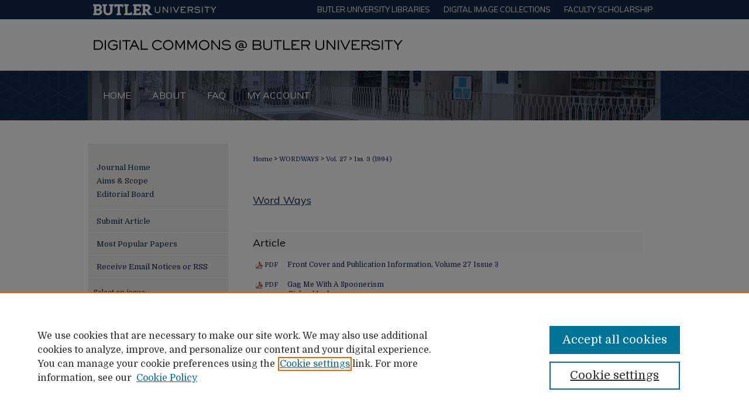

--- FILE ---
content_type: text/html; charset=UTF-8
request_url: https://digitalcommons.butler.edu/wordways/vol27/iss3/
body_size: 7548
content:

<!DOCTYPE html>
<html lang="en">
<head><!-- inj yui3-seed: --><script type='text/javascript' src='//cdnjs.cloudflare.com/ajax/libs/yui/3.6.0/yui/yui-min.js'></script><script type='text/javascript' src='//ajax.googleapis.com/ajax/libs/jquery/1.10.2/jquery.min.js'></script><!-- Adobe Analytics --><script type='text/javascript' src='https://assets.adobedtm.com/4a848ae9611a/d0e96722185b/launch-d525bb0064d8.min.js'></script><script type='text/javascript' src=/assets/nr_browser_production.js></script>

<!-- def.1 -->
<meta charset="utf-8">
<meta name="viewport" content="width=device-width">
<title>
Word Ways | Vol 27 | Iss 3
</title>
 



<!-- sh.1 -->
<link rel="stylesheet" href="/wordways/ir-journal-style.css" type="text/css" media="screen">
<link rel="alternate" type="application/rss+xml" title="Word Ways Newsfeed" href="/wordways/recent.rss">
<link rel="shortcut icon" href="/favicon.ico" type="image/x-icon">
<link type="text/css" rel="stylesheet" href="/assets/floatbox/floatbox.css">
<link rel="stylesheet" href="/ir-print.css" type="text/css" media="print">
<!--[if IE]>
<link rel="stylesheet" href="/ir-ie.css" type="text/css" media="screen">
<![endif]-->

<!-- JS -->
<script type="text/javascript" src="/assets/jsUtilities.js"></script>
<script type="text/javascript" src="/assets/footnoteLinks.js"></script>

<!-- end sh.1 -->




<script type="text/javascript">var pageData = {"page":{"environment":"prod","productName":"bpdg","language":"en","name":"ir_journal:volume:issue","businessUnit":"els:rp:st"},"visitor":{}};</script>

</head>
<body >
<!-- FILE /srv/sequoia/main/data/assets/site/ir_journal/header.pregen -->
	<!-- FILE: /srv/sequoia/main/data/assets/site/ir_journal/header_inherit.inc --><div id="wordways">
	
    		<!-- FILE: /srv/sequoia/main/data/digitalcommons.butler.edu/assets/header.pregen --><!-- FILE: /srv/sequoia/main/data/assets/site/mobile_nav.inc --><!--[if !IE]>-->
<script src="/assets/scripts/dc-mobile/dc-responsive-nav.js"></script>

<header id="mobile-nav" class="nav-down device-fixed-height" style="visibility: hidden;">
  
  
  <nav class="nav-collapse">
    <ul>
      <li class="menu-item active device-fixed-width"><a href="https://digitalcommons.butler.edu" title="Home" data-scroll >Home</a></li>
      <li class="menu-item device-fixed-width"><a href="https://digitalcommons.butler.edu/do/search/advanced/" title="Search" data-scroll ><i class="icon-search"></i> Search</a></li>
      <li class="menu-item device-fixed-width"><a href="https://digitalcommons.butler.edu/communities.html" title="Browse" data-scroll >Browse Collections</a></li>
      <li class="menu-item device-fixed-width"><a href="/cgi/myaccount.cgi?context=" title="My Account" data-scroll >My Account</a></li>
      <li class="menu-item device-fixed-width"><a href="https://digitalcommons.butler.edu/about.html" title="About" data-scroll >About</a></li>
      <li class="menu-item device-fixed-width"><a href="https://network.bepress.com" title="Digital Commons Network" data-scroll ><img width="16" height="16" alt="DC Network" style="vertical-align:top;" src="/assets/md5images/8e240588cf8cd3a028768d4294acd7d3.png"> Digital Commons Network™</a></li>
    </ul>
  </nav>
</header>

<script src="/assets/scripts/dc-mobile/dc-mobile-nav.js"></script>
<!--<![endif]-->
<!-- FILE: /srv/sequoia/main/data/digitalcommons.butler.edu/assets/header.pregen (cont) -->



<div id="butler">
	<div id="container">
		<a href="#main" class="skiplink" accesskey="2" >Skip to main content</a>

		<!-- Additional navigation bar -->
			<div id="top-nav">
				<!-- FILE: /srv/sequoia/main/data/digitalcommons.butler.edu/assets/top-nav.inc --><a href="https://www.butler.edu" >
	<img alt="Butler University logo" width='226' height='33' src="/assets/md5images/f2309cd100c7aef1741165234f56814f.png">
</a>

<a href="https://www.butler.edu/library" >Butler University libraries</a>

<a href="https://www.butler.edu/library/collections/digital-image" >Digital Image Collections</a>

<a href="https://butler.elsevierpure.com/" >Faculty Scholarship</a><!-- FILE: /srv/sequoia/main/data/digitalcommons.butler.edu/assets/header.pregen (cont) -->
			</div>	

					
			<div id="header">
				<a href="https://digitalcommons.butler.edu" id="banner_link" title="Digital Commons @ Butler University" >
					<img id="banner_image" alt="Digital Commons @ Butler University" width='980' height='88' src="/assets/md5images/34784d075906bd659507cf4b808184ce.png">
				</a>	
				
			</div>
					
			<div id="navigation">
				<!-- FILE: /srv/sequoia/main/data/assets/site/ir_navigation.inc --><div id="tabs" role="navigation" aria-label="Main"><ul><li id="tabone"><a href="https://digitalcommons.butler.edu" title="Home" ><span>Home</span></a></li><li id="tabtwo"><a href="https://digitalcommons.butler.edu/about.html" title="About" ><span>About</span></a></li><li id="tabthree"><a href="https://digitalcommons.butler.edu/faq.html" title="FAQ" ><span>FAQ</span></a></li><li id="tabfour"><a href="https://digitalcommons.butler.edu/cgi/myaccount.cgi?context=" title="My Account" ><span>My Account</span></a></li></ul></div>


<!-- FILE: /srv/sequoia/main/data/digitalcommons.butler.edu/assets/header.pregen (cont) -->
			</div>
		

		<div id="wrapper">
			<div id="content">
				<div id="main" class="text">
<!-- FILE: /srv/sequoia/main/data/assets/site/ir_journal/header_inherit.inc (cont) -->
    

<!-- FILE: /srv/sequoia/main/data/assets/site/ir_journal/ir_breadcrumb.inc -->
	<ul id="pager">
		<li>&nbsp;</li>
		 
		<li>&nbsp;</li> 
		
	</ul>

<div class="crumbs" role="navigation" aria-label="Breadcrumb">
	<p>
		

		
		
		
			<a href="https://digitalcommons.butler.edu" class="ignore" >Home</a>
		
		
		
		
		
		
		
		
		 <span aria-hidden="true">&gt;</span> 
			<a href="https://digitalcommons.butler.edu/wordways" class="ignore" >WORDWAYS</a>
		
		
		
		 <span aria-hidden="true">&gt;</span> 
			<a href="https://digitalcommons.butler.edu/wordways/vol27" class="ignore" >Vol. 27</a>
		
		
		
		
		
		
		 <span aria-hidden="true">&gt;</span> 
			<a href="https://digitalcommons.butler.edu/wordways/vol27/iss3" class="ignore" >Iss. 3 (1994)</a>
		
		
		
		
		
	</p>
</div>

<div class="clear">&nbsp;</div>
<!-- FILE: /srv/sequoia/main/data/assets/site/ir_journal/header_inherit.inc (cont) -->


	<!-- FILE: /srv/sequoia/main/data/assets/site/ir_journal/journal_title_inherit.inc -->
<h1 class="inherit-title">
	<a href="https://digitalcommons.butler.edu/wordways" title="Word Ways" >
			Word Ways
	</a>
</h1>
<!-- FILE: /srv/sequoia/main/data/assets/site/ir_journal/header_inherit.inc (cont) -->



	<!-- FILE: /srv/sequoia/main/data/assets/site/ir_journal/volume/issue/ir_journal_logo.inc -->





 





<!-- FILE: /srv/sequoia/main/data/assets/site/ir_journal/header_inherit.inc (cont) -->
<!-- FILE: /srv/sequoia/main/data/assets/site/ir_journal/header.pregen (cont) -->

 
<script type="text/javascript" src="/assets/floatbox/floatbox.js"></script>
		<!-- FILE: /srv/sequoia/main/data/assets/site/ir_journal/volume/issue/issue_introduction.inc -->
<!-- FILE: /srv/sequoia/main/data/assets/site/ir_journal/volume/issue/index.html (cont) -->
		<div class="article-list">
			<!-- FILE: /srv/sequoia/main/data/assets/site/ir_journal/volume/issue/issue.inc -->
<h2 id="article">Article</h2>
<!-- FILE: /srv/sequoia/main/data/assets/site/can_pick_format.inc --><!-- FILE: /srv/sequoia/main/data/assets/site/ir_download_link.inc -->
<!-- FILE: /srv/sequoia/main/data/assets/site/can_pick_format.inc (cont) -->
<div class="doc">
		<p class="pdf"><a href="https://digitalcommons.butler.edu/cgi/viewcontent.cgi?article=3878&amp;context=wordways" target="_blank" title="Download PDF of Front Cover and Publication Information, Volume 27 Issue 3 (639&nbsp;KB)" aria-label="Download PDF of Front Cover and Publication Information, Volume 27 Issue 3 (639&nbsp;KB)" >PDF</a></p>
		<p><a href="https://digitalcommons.butler.edu/wordways/vol27/iss3/1" >Front Cover and Publication Information, Volume 27 Issue 3</a><br><span class="auth"></span></p>
</div>
<!-- FILE: /srv/sequoia/main/data/assets/site/ir_journal/volume/issue/issue.inc (cont) -->
<!-- FILE: /srv/sequoia/main/data/assets/site/can_pick_format.inc --><!-- FILE: /srv/sequoia/main/data/assets/site/ir_download_link.inc -->
<!-- FILE: /srv/sequoia/main/data/assets/site/can_pick_format.inc (cont) -->
<div class="doc">
		<p class="pdf"><a href="https://digitalcommons.butler.edu/cgi/viewcontent.cgi?article=3879&amp;context=wordways" target="_blank" title="Download PDF of Gag Me With A Spoonerism (264&nbsp;KB)" aria-label="Download PDF of Gag Me With A Spoonerism (264&nbsp;KB)" >PDF</a></p>
		<p><a href="https://digitalcommons.butler.edu/wordways/vol27/iss3/2" >Gag Me With A Spoonerism</a><br><span class="auth">Richard Lederer</span></p>
</div>
<!-- FILE: /srv/sequoia/main/data/assets/site/ir_journal/volume/issue/issue.inc (cont) -->
<!-- FILE: /srv/sequoia/main/data/assets/site/can_pick_format.inc --><!-- FILE: /srv/sequoia/main/data/assets/site/ir_download_link.inc -->
<!-- FILE: /srv/sequoia/main/data/assets/site/can_pick_format.inc (cont) -->
<div class="doc">
		<p class="pdf"><a href="https://digitalcommons.butler.edu/cgi/viewcontent.cgi?article=3880&amp;context=wordways" target="_blank" title="Download PDF of Getting Around in Wordland (306&nbsp;KB)" aria-label="Download PDF of Getting Around in Wordland (306&nbsp;KB)" >PDF</a></p>
		<p><a href="https://digitalcommons.butler.edu/wordways/vol27/iss3/3" >Getting Around in Wordland</a><br><span class="auth">Leonard Gordon</span></p>
</div>
<!-- FILE: /srv/sequoia/main/data/assets/site/ir_journal/volume/issue/issue.inc (cont) -->
<!-- FILE: /srv/sequoia/main/data/assets/site/can_pick_format.inc --><!-- FILE: /srv/sequoia/main/data/assets/site/ir_download_link.inc -->
<!-- FILE: /srv/sequoia/main/data/assets/site/can_pick_format.inc (cont) -->
<div class="doc">
		<p class="pdf"><a href="https://digitalcommons.butler.edu/cgi/viewcontent.cgi?article=3881&amp;context=wordways" target="_blank" title="Download PDF of Etaoin Shrdlu Non-Crashing Sets (104&nbsp;KB)" aria-label="Download PDF of Etaoin Shrdlu Non-Crashing Sets (104&nbsp;KB)" >PDF</a></p>
		<p><a href="https://digitalcommons.butler.edu/wordways/vol27/iss3/4" >Etaoin Shrdlu Non-Crashing Sets</a><br><span class="auth">Donald E. Knuth</span></p>
</div>
<!-- FILE: /srv/sequoia/main/data/assets/site/ir_journal/volume/issue/issue.inc (cont) -->
<!-- FILE: /srv/sequoia/main/data/assets/site/can_pick_format.inc --><!-- FILE: /srv/sequoia/main/data/assets/site/ir_download_link.inc -->
<!-- FILE: /srv/sequoia/main/data/assets/site/can_pick_format.inc (cont) -->
<div class="doc">
		<p class="pdf"><a href="https://digitalcommons.butler.edu/cgi/viewcontent.cgi?article=3882&amp;context=wordways" target="_blank" title="Download PDF of A La Merci Des Bad Farceurs (634&nbsp;KB)" aria-label="Download PDF of A La Merci Des Bad Farceurs (634&nbsp;KB)" >PDF</a></p>
		<p><a href="https://digitalcommons.butler.edu/wordways/vol27/iss3/5" >A La Merci Des Bad Farceurs</a><br><span class="auth">Paul Maxim</span></p>
</div>
<!-- FILE: /srv/sequoia/main/data/assets/site/ir_journal/volume/issue/issue.inc (cont) -->
<!-- FILE: /srv/sequoia/main/data/assets/site/can_pick_format.inc --><!-- FILE: /srv/sequoia/main/data/assets/site/ir_download_link.inc -->
<!-- FILE: /srv/sequoia/main/data/assets/site/can_pick_format.inc (cont) -->
<div class="doc">
		<p class="pdf"><a href="https://digitalcommons.butler.edu/cgi/viewcontent.cgi?article=3883&amp;context=wordways" target="_blank" title="Download PDF of Cheater&#039;s Palindromes: Part 3 (105&nbsp;KB)" aria-label="Download PDF of Cheater&#039;s Palindromes: Part 3 (105&nbsp;KB)" >PDF</a></p>
		<p><a href="https://digitalcommons.butler.edu/wordways/vol27/iss3/6" >Cheater's Palindromes: Part 3</a><br><span class="auth">Walter Fretlaw</span></p>
</div>
<!-- FILE: /srv/sequoia/main/data/assets/site/ir_journal/volume/issue/issue.inc (cont) -->
<!-- FILE: /srv/sequoia/main/data/assets/site/can_pick_format.inc --><!-- FILE: /srv/sequoia/main/data/assets/site/ir_download_link.inc -->
<!-- FILE: /srv/sequoia/main/data/assets/site/can_pick_format.inc (cont) -->
<div class="doc">
		<p class="pdf"><a href="https://digitalcommons.butler.edu/cgi/viewcontent.cgi?article=3884&amp;context=wordways" target="_blank" title="Download PDF of Word-Search Packing (98&nbsp;KB)" aria-label="Download PDF of Word-Search Packing (98&nbsp;KB)" >PDF</a></p>
		<p><a href="https://digitalcommons.butler.edu/wordways/vol27/iss3/7" >Word-Search Packing</a><br><span class="auth">A. Ross Eckler</span></p>
</div>
<!-- FILE: /srv/sequoia/main/data/assets/site/ir_journal/volume/issue/issue.inc (cont) -->
<!-- FILE: /srv/sequoia/main/data/assets/site/can_pick_format.inc --><!-- FILE: /srv/sequoia/main/data/assets/site/ir_download_link.inc -->
<!-- FILE: /srv/sequoia/main/data/assets/site/can_pick_format.inc (cont) -->
<div class="doc">
		<p class="pdf"><a href="https://digitalcommons.butler.edu/cgi/viewcontent.cgi?article=3885&amp;context=wordways" target="_blank" title="Download PDF of The Alphabet and the Golden Ratio (211&nbsp;KB)" aria-label="Download PDF of The Alphabet and the Golden Ratio (211&nbsp;KB)" >PDF</a></p>
		<p><a href="https://digitalcommons.butler.edu/wordways/vol27/iss3/8" >The Alphabet and the Golden Ratio</a><br><span class="auth">Monte J. Zerger</span></p>
</div>
<!-- FILE: /srv/sequoia/main/data/assets/site/ir_journal/volume/issue/issue.inc (cont) -->
<!-- FILE: /srv/sequoia/main/data/assets/site/can_pick_format.inc --><!-- FILE: /srv/sequoia/main/data/assets/site/ir_download_link.inc -->
<!-- FILE: /srv/sequoia/main/data/assets/site/can_pick_format.inc (cont) -->
<div class="doc">
		<p class="pdf"><a href="https://digitalcommons.butler.edu/cgi/viewcontent.cgi?article=3886&amp;context=wordways" target="_blank" title="Download PDF of Colloquy (227&nbsp;KB)" aria-label="Download PDF of Colloquy (227&nbsp;KB)" >PDF</a></p>
		<p><a href="https://digitalcommons.butler.edu/wordways/vol27/iss3/9" >Colloquy</a><br><span class="auth"></span></p>
</div>
<!-- FILE: /srv/sequoia/main/data/assets/site/ir_journal/volume/issue/issue.inc (cont) -->
<!-- FILE: /srv/sequoia/main/data/assets/site/can_pick_format.inc --><!-- FILE: /srv/sequoia/main/data/assets/site/ir_download_link.inc -->
<!-- FILE: /srv/sequoia/main/data/assets/site/can_pick_format.inc (cont) -->
<div class="doc">
		<p class="pdf"><a href="https://digitalcommons.butler.edu/cgi/viewcontent.cgi?article=3887&amp;context=wordways" target="_blank" title="Download PDF of A Myth About the Bard (116&nbsp;KB)" aria-label="Download PDF of A Myth About the Bard (116&nbsp;KB)" >PDF</a></p>
		<p><a href="https://digitalcommons.butler.edu/wordways/vol27/iss3/10" >A Myth About the Bard</a><br><span class="auth">J. Karl Franson</span></p>
</div>
<!-- FILE: /srv/sequoia/main/data/assets/site/ir_journal/volume/issue/issue.inc (cont) -->
<!-- FILE: /srv/sequoia/main/data/assets/site/can_pick_format.inc --><!-- FILE: /srv/sequoia/main/data/assets/site/ir_download_link.inc -->
<!-- FILE: /srv/sequoia/main/data/assets/site/can_pick_format.inc (cont) -->
<div class="doc">
		<p class="pdf"><a href="https://digitalcommons.butler.edu/cgi/viewcontent.cgi?article=3888&amp;context=wordways" target="_blank" title="Download PDF of The Game of the Name (189&nbsp;KB)" aria-label="Download PDF of The Game of the Name (189&nbsp;KB)" >PDF</a></p>
		<p><a href="https://digitalcommons.butler.edu/wordways/vol27/iss3/11" >The Game of the Name</a><br><span class="auth">Nurse Pathos</span></p>
</div>
<!-- FILE: /srv/sequoia/main/data/assets/site/ir_journal/volume/issue/issue.inc (cont) -->
<!-- FILE: /srv/sequoia/main/data/assets/site/can_pick_format.inc --><!-- FILE: /srv/sequoia/main/data/assets/site/ir_download_link.inc -->
<!-- FILE: /srv/sequoia/main/data/assets/site/can_pick_format.inc (cont) -->
<div class="doc">
		<p class="pdf"><a href="https://digitalcommons.butler.edu/cgi/viewcontent.cgi?article=3889&amp;context=wordways" target="_blank" title="Download PDF of The Myseterious Advertisement (69&nbsp;KB)" aria-label="Download PDF of The Myseterious Advertisement (69&nbsp;KB)" >PDF</a></p>
		<p><a href="https://digitalcommons.butler.edu/wordways/vol27/iss3/12" >The Myseterious Advertisement</a><br><span class="auth">Ted Clarke</span></p>
</div>
<!-- FILE: /srv/sequoia/main/data/assets/site/ir_journal/volume/issue/issue.inc (cont) -->
<!-- FILE: /srv/sequoia/main/data/assets/site/can_pick_format.inc --><!-- FILE: /srv/sequoia/main/data/assets/site/ir_download_link.inc -->
<!-- FILE: /srv/sequoia/main/data/assets/site/can_pick_format.inc (cont) -->
<div class="doc">
		<p class="pdf"><a href="https://digitalcommons.butler.edu/cgi/viewcontent.cgi?article=3890&amp;context=wordways" target="_blank" title="Download PDF of New Palindromes (104&nbsp;KB)" aria-label="Download PDF of New Palindromes (104&nbsp;KB)" >PDF</a></p>
		<p><a href="https://digitalcommons.butler.edu/wordways/vol27/iss3/13" >New Palindromes</a><br><span class="auth">Jeff Grant</span></p>
</div>
<!-- FILE: /srv/sequoia/main/data/assets/site/ir_journal/volume/issue/issue.inc (cont) -->
<!-- FILE: /srv/sequoia/main/data/assets/site/can_pick_format.inc --><!-- FILE: /srv/sequoia/main/data/assets/site/ir_download_link.inc -->
<!-- FILE: /srv/sequoia/main/data/assets/site/can_pick_format.inc (cont) -->
<div class="doc">
		<p class="pdf"><a href="https://digitalcommons.butler.edu/cgi/viewcontent.cgi?article=3891&amp;context=wordways" target="_blank" title="Download PDF of The Morristown Fables: Part 2 (163&nbsp;KB)" aria-label="Download PDF of The Morristown Fables: Part 2 (163&nbsp;KB)" >PDF</a></p>
		<p><a href="https://digitalcommons.butler.edu/wordways/vol27/iss3/14" >The Morristown Fables: Part 2</a><br><span class="auth">Peter Newby</span></p>
</div>
<!-- FILE: /srv/sequoia/main/data/assets/site/ir_journal/volume/issue/issue.inc (cont) -->
<!-- FILE: /srv/sequoia/main/data/assets/site/can_pick_format.inc --><!-- FILE: /srv/sequoia/main/data/assets/site/ir_download_link.inc -->
<!-- FILE: /srv/sequoia/main/data/assets/site/can_pick_format.inc (cont) -->
<div class="doc">
		<p class="pdf"><a href="https://digitalcommons.butler.edu/cgi/viewcontent.cgi?article=3892&amp;context=wordways" target="_blank" title="Download PDF of The Ontological Problem (456&nbsp;KB)" aria-label="Download PDF of The Ontological Problem (456&nbsp;KB)" >PDF</a></p>
		<p><a href="https://digitalcommons.butler.edu/wordways/vol27/iss3/15" >The Ontological Problem</a><br><span class="auth">Lee Sallows</span></p>
</div>
<!-- FILE: /srv/sequoia/main/data/assets/site/ir_journal/volume/issue/issue.inc (cont) -->
<!-- FILE: /srv/sequoia/main/data/assets/site/can_pick_format.inc --><!-- FILE: /srv/sequoia/main/data/assets/site/ir_download_link.inc -->
<!-- FILE: /srv/sequoia/main/data/assets/site/can_pick_format.inc (cont) -->
<div class="doc">
		<p class="pdf"><a href="https://digitalcommons.butler.edu/cgi/viewcontent.cgi?article=3893&amp;context=wordways" target="_blank" title="Download PDF of A Maximal Panning Tree (85&nbsp;KB)" aria-label="Download PDF of A Maximal Panning Tree (85&nbsp;KB)" >PDF</a></p>
		<p><a href="https://digitalcommons.butler.edu/wordways/vol27/iss3/16" >A Maximal Panning Tree</a><br><span class="auth">A. Ross Eckler</span></p>
</div>
<!-- FILE: /srv/sequoia/main/data/assets/site/ir_journal/volume/issue/issue.inc (cont) -->
<!-- FILE: /srv/sequoia/main/data/assets/site/can_pick_format.inc --><!-- FILE: /srv/sequoia/main/data/assets/site/ir_download_link.inc -->
<!-- FILE: /srv/sequoia/main/data/assets/site/can_pick_format.inc (cont) -->
<div class="doc">
		<p class="pdf"><a href="https://digitalcommons.butler.edu/cgi/viewcontent.cgi?article=3894&amp;context=wordways" target="_blank" title="Download PDF of Kickshaws (940&nbsp;KB)" aria-label="Download PDF of Kickshaws (940&nbsp;KB)" >PDF</a></p>
		<p><a href="https://digitalcommons.butler.edu/wordways/vol27/iss3/17" >Kickshaws</a><br><span class="auth">David Morice</span></p>
</div>
<!-- FILE: /srv/sequoia/main/data/assets/site/ir_journal/volume/issue/issue.inc (cont) -->
<!-- FILE: /srv/sequoia/main/data/assets/site/can_pick_format.inc --><!-- FILE: /srv/sequoia/main/data/assets/site/ir_download_link.inc -->
<!-- FILE: /srv/sequoia/main/data/assets/site/can_pick_format.inc (cont) -->
<div class="doc">
		<p class="pdf"><a href="https://digitalcommons.butler.edu/cgi/viewcontent.cgi?article=3895&amp;context=wordways" target="_blank" title="Download PDF of Color Transposals (264&nbsp;KB)" aria-label="Download PDF of Color Transposals (264&nbsp;KB)" >PDF</a></p>
		<p><a href="https://digitalcommons.butler.edu/wordways/vol27/iss3/18" >Color Transposals</a><br><span class="auth">Darryl Francis</span></p>
</div>
<!-- FILE: /srv/sequoia/main/data/assets/site/ir_journal/volume/issue/issue.inc (cont) -->
<!-- FILE: /srv/sequoia/main/data/assets/site/can_pick_format.inc --><!-- FILE: /srv/sequoia/main/data/assets/site/ir_download_link.inc -->
<!-- FILE: /srv/sequoia/main/data/assets/site/can_pick_format.inc (cont) -->
<div class="doc">
		<p class="pdf"><a href="https://digitalcommons.butler.edu/cgi/viewcontent.cgi?article=3896&amp;context=wordways" target="_blank" title="Download PDF of The Mating Game (153&nbsp;KB)" aria-label="Download PDF of The Mating Game (153&nbsp;KB)" >PDF</a></p>
		<p><a href="https://digitalcommons.butler.edu/wordways/vol27/iss3/19" >The Mating Game</a><br><span class="auth">Susan Thorpe and Peter Newby</span></p>
</div>
<!-- FILE: /srv/sequoia/main/data/assets/site/ir_journal/volume/issue/issue.inc (cont) -->
<!-- FILE: /srv/sequoia/main/data/assets/site/can_pick_format.inc --><!-- FILE: /srv/sequoia/main/data/assets/site/ir_download_link.inc -->
<!-- FILE: /srv/sequoia/main/data/assets/site/can_pick_format.inc (cont) -->
<div class="doc">
		<p class="pdf"><a href="https://digitalcommons.butler.edu/cgi/viewcontent.cgi?article=3897&amp;context=wordways" target="_blank" title="Download PDF of Coinicons: A New Word Game (232&nbsp;KB)" aria-label="Download PDF of Coinicons: A New Word Game (232&nbsp;KB)" >PDF</a></p>
		<p><a href="https://digitalcommons.butler.edu/wordways/vol27/iss3/20" >Coinicons: A New Word Game</a><br><span class="auth">Nyr Indictor</span></p>
</div>
<!-- FILE: /srv/sequoia/main/data/assets/site/ir_journal/volume/issue/issue.inc (cont) -->
<!-- FILE: /srv/sequoia/main/data/assets/site/can_pick_format.inc --><!-- FILE: /srv/sequoia/main/data/assets/site/ir_download_link.inc -->
<!-- FILE: /srv/sequoia/main/data/assets/site/can_pick_format.inc (cont) -->
<div class="doc">
		<p class="pdf"><a href="https://digitalcommons.butler.edu/cgi/viewcontent.cgi?article=3898&amp;context=wordways" target="_blank" title="Download PDF of A Card Trick Mnemonic Revisited (613&nbsp;KB)" aria-label="Download PDF of A Card Trick Mnemonic Revisited (613&nbsp;KB)" >PDF</a></p>
		<p><a href="https://digitalcommons.butler.edu/wordways/vol27/iss3/21" >A Card Trick Mnemonic Revisited</a><br><span class="auth">A. Ross Eckler</span></p>
</div>
<!-- FILE: /srv/sequoia/main/data/assets/site/ir_journal/volume/issue/issue.inc (cont) -->
<!-- FILE: /srv/sequoia/main/data/assets/site/can_pick_format.inc --><!-- FILE: /srv/sequoia/main/data/assets/site/ir_download_link.inc -->
<!-- FILE: /srv/sequoia/main/data/assets/site/can_pick_format.inc (cont) -->
<div class="doc">
		<p class="pdf"><a href="https://digitalcommons.butler.edu/cgi/viewcontent.cgi?article=3899&amp;context=wordways" target="_blank" title="Download PDF of Wedded Words (154&nbsp;KB)" aria-label="Download PDF of Wedded Words (154&nbsp;KB)" >PDF</a></p>
		<p><a href="https://digitalcommons.butler.edu/wordways/vol27/iss3/22" >Wedded Words</a><br><span class="auth">Thomas L. Bernard</span></p>
</div>
<!-- FILE: /srv/sequoia/main/data/assets/site/ir_journal/volume/issue/issue.inc (cont) -->
<!-- FILE: /srv/sequoia/main/data/assets/site/can_pick_format.inc --><!-- FILE: /srv/sequoia/main/data/assets/site/ir_download_link.inc -->
<!-- FILE: /srv/sequoia/main/data/assets/site/can_pick_format.inc (cont) -->
<div class="doc">
		<p class="pdf"><a href="https://digitalcommons.butler.edu/cgi/viewcontent.cgi?article=3900&amp;context=wordways" target="_blank" title="Download PDF of An Elegy (168&nbsp;KB)" aria-label="Download PDF of An Elegy (168&nbsp;KB)" >PDF</a></p>
		<p><a href="https://digitalcommons.butler.edu/wordways/vol27/iss3/23" >An Elegy</a><br><span class="auth">Howard W. Bergerson</span></p>
</div>
<!-- FILE: /srv/sequoia/main/data/assets/site/ir_journal/volume/issue/issue.inc (cont) -->
<!-- FILE: /srv/sequoia/main/data/assets/site/can_pick_format.inc --><!-- FILE: /srv/sequoia/main/data/assets/site/ir_download_link.inc -->
<!-- FILE: /srv/sequoia/main/data/assets/site/can_pick_format.inc (cont) -->
<div class="doc">
		<p class="pdf"><a href="https://digitalcommons.butler.edu/cgi/viewcontent.cgi?article=3901&amp;context=wordways" target="_blank" title="Download PDF of The Last Mystery of Lord Sunnday (511&nbsp;KB)" aria-label="Download PDF of The Last Mystery of Lord Sunnday (511&nbsp;KB)" >PDF</a></p>
		<p><a href="https://digitalcommons.butler.edu/wordways/vol27/iss3/24" >The Last Mystery of Lord Sunnday</a><br><span class="auth">Walter Shedlofsky</span></p>
</div>
<!-- FILE: /srv/sequoia/main/data/assets/site/ir_journal/volume/issue/issue.inc (cont) -->
<!-- FILE: /srv/sequoia/main/data/assets/site/can_pick_format.inc --><!-- FILE: /srv/sequoia/main/data/assets/site/ir_download_link.inc -->
<!-- FILE: /srv/sequoia/main/data/assets/site/can_pick_format.inc (cont) -->
<div class="doc">
		<p class="pdf"><a href="https://digitalcommons.butler.edu/cgi/viewcontent.cgi?article=3902&amp;context=wordways" target="_blank" title="Download PDF of Answers and Solutions (632&nbsp;KB)" aria-label="Download PDF of Answers and Solutions (632&nbsp;KB)" >PDF</a></p>
		<p><a href="https://digitalcommons.butler.edu/wordways/vol27/iss3/25" >Answers and Solutions</a><br><span class="auth"></span></p>
</div>
<!-- FILE: /srv/sequoia/main/data/assets/site/ir_journal/volume/issue/issue.inc (cont) -->
<!-- FILE: /srv/sequoia/main/data/assets/site/can_pick_format.inc --><!-- FILE: /srv/sequoia/main/data/assets/site/ir_download_link.inc -->
<!-- FILE: /srv/sequoia/main/data/assets/site/can_pick_format.inc (cont) -->
<div class="doc">
		<p class="pdf"><a href="https://digitalcommons.butler.edu/cgi/viewcontent.cgi?article=3903&amp;context=wordways" target="_blank" title="Download PDF of Back Cover (591&nbsp;KB)" aria-label="Download PDF of Back Cover (591&nbsp;KB)" >PDF</a></p>
		<p><a href="https://digitalcommons.butler.edu/wordways/vol27/iss3/26" >Back Cover</a><br><span class="auth"></span></p>
</div>
<!-- FILE: /srv/sequoia/main/data/assets/site/ir_journal/volume/issue/issue.inc (cont) -->
<!-- FILE: /srv/sequoia/main/data/assets/site/ir_journal/volume/issue/index.html (cont) -->
		</div>

<!-- FILE /srv/sequoia/main/data/assets/site/ir_journal/footer.pregen -->
	<!-- FILE: /srv/sequoia/main/data/assets/site/ir_journal/footer_inherit_7_8.inc -->					</div>

	<div class="verticalalign">&nbsp;</div>
	<div class="clear">&nbsp;</div>

				</div>

					<div id="sidebar">
						<!-- FILE: /srv/sequoia/main/data/assets/site/ir_journal/ir_journal_sidebar_7_8.inc -->

	<!-- FILE: /srv/sequoia/main/data/assets/site/ir_journal/ir_journal_sidebar_links_7_8.inc --><ul class="sb-custom-journal">
	<li class="sb-home">
		<a href="https://digitalcommons.butler.edu/wordways" title="Word Ways" accesskey="1" >
				Journal Home
		</a>
	</li>
		<li class="sb-aims">
			<a href="https://digitalcommons.butler.edu/wordways/aimsandscope.html" >
				Aims & Scope
			</a>
		</li>
		<li class="sb-ed-board">
			<a href="https://digitalcommons.butler.edu/wordways/editorialboard.html" >
				Editorial Board
			</a>
		</li>
</ul><!-- FILE: /srv/sequoia/main/data/assets/site/ir_journal/ir_journal_sidebar_7_8.inc (cont) -->
		<!-- FILE: /srv/sequoia/main/data/assets/site/urc_badge.inc -->
<!-- FILE: /srv/sequoia/main/data/assets/site/ir_journal/ir_journal_sidebar_7_8.inc (cont) -->
	<!-- FILE: /srv/sequoia/main/data/assets/site/ir_journal/ir_journal_navcontainer_7_8.inc --><div id="navcontainer">
	<ul id="navlist">
			<li class="sb-submit">
				<a href="https://digitalcommons.butler.edu/cgi/submit.cgi?context=wordways" title="Submit Article to Word Ways" >
					Submit Article
				</a>
			</li>
			<li class="sb-popular">
				<a href="https://digitalcommons.butler.edu/wordways/topdownloads.html" title="View the top downloaded papers" >
						Most Popular Papers
				</a>
			</li>
			<li class="sb-rss">
				<a href="https://digitalcommons.butler.edu/wordways/announcements.html" title="Receive notifications of new content" >
					Receive Email Notices or RSS
				</a>
			</li>
	</ul>
<!-- FILE: /srv/sequoia/main/data/assets/site/ir_journal/ir_journal_special_issue_7_8.inc -->
<!-- FILE: /srv/sequoia/main/data/assets/site/ir_journal/ir_journal_navcontainer_7_8.inc (cont) -->
</div><!-- FILE: /srv/sequoia/main/data/assets/site/ir_journal/ir_journal_sidebar_7_8.inc (cont) -->
	<!-- FILE: /srv/sequoia/main/data/assets/site/ir_journal/ir_journal_sidebar_search_7_8.inc --><div class="sidebar-search">
	<form method="post" action="https://digitalcommons.butler.edu/cgi/redirect.cgi" id="browse">
		<label for="url">
			Select an issue:
		</label>
			<br>
		<!-- FILE: /srv/sequoia/main/data/assets/site/ir_journal/ir_journal_volume_issue_popup_7_8.inc --><div>
	<span class="border">
								<select name="url" id="url">
							<option value="https://digitalcommons.butler.edu/wordways/all_issues.html">
								All Issues
							</option>
										<option value="https://digitalcommons.butler.edu/wordways/vol53/iss4">
											Vol. 53, 
											Iss. 4
										</option>
										<option value="https://digitalcommons.butler.edu/wordways/vol53/iss3">
											Vol. 53, 
											Iss. 3
										</option>
										<option value="https://digitalcommons.butler.edu/wordways/vol53/iss2">
											Vol. 53, 
											Iss. 2
										</option>
										<option value="https://digitalcommons.butler.edu/wordways/vol53/iss1">
											Vol. 53, 
											Iss. 1
										</option>
										<option value="https://digitalcommons.butler.edu/wordways/vol52/iss4">
											Vol. 52, 
											Iss. 4
										</option>
										<option value="https://digitalcommons.butler.edu/wordways/vol52/iss3">
											Vol. 52, 
											Iss. 3
										</option>
										<option value="https://digitalcommons.butler.edu/wordways/vol52/iss2">
											Vol. 52, 
											Iss. 2
										</option>
										<option value="https://digitalcommons.butler.edu/wordways/vol52/iss1">
											Vol. 52, 
											Iss. 1
										</option>
										<option value="https://digitalcommons.butler.edu/wordways/vol51/iss4">
											Vol. 51, 
											Iss. 4
										</option>
										<option value="https://digitalcommons.butler.edu/wordways/vol51/iss3">
											Vol. 51, 
											Iss. 3
										</option>
										<option value="https://digitalcommons.butler.edu/wordways/vol51/iss2">
											Vol. 51, 
											Iss. 2
										</option>
										<option value="https://digitalcommons.butler.edu/wordways/vol51/iss1">
											Vol. 51, 
											Iss. 1
										</option>
										<option value="https://digitalcommons.butler.edu/wordways/vol50/iss4">
											Vol. 50, 
											Iss. 4
										</option>
										<option value="https://digitalcommons.butler.edu/wordways/vol50/iss3">
											Vol. 50, 
											Iss. 3
										</option>
										<option value="https://digitalcommons.butler.edu/wordways/vol50/iss2">
											Vol. 50, 
											Iss. 2
										</option>
										<option value="https://digitalcommons.butler.edu/wordways/vol50/iss1">
											Vol. 50, 
											Iss. 1
										</option>
										<option value="https://digitalcommons.butler.edu/wordways/vol49/iss4">
											Vol. 49, 
											Iss. 4
										</option>
										<option value="https://digitalcommons.butler.edu/wordways/vol49/iss3">
											Vol. 49, 
											Iss. 3
										</option>
										<option value="https://digitalcommons.butler.edu/wordways/vol49/iss2">
											Vol. 49, 
											Iss. 2
										</option>
										<option value="https://digitalcommons.butler.edu/wordways/vol49/iss1">
											Vol. 49, 
											Iss. 1
										</option>
										<option value="https://digitalcommons.butler.edu/wordways/vol48/iss4">
											Vol. 48, 
											Iss. 4
										</option>
										<option value="https://digitalcommons.butler.edu/wordways/vol48/iss3">
											Vol. 48, 
											Iss. 3
										</option>
										<option value="https://digitalcommons.butler.edu/wordways/vol48/iss2">
											Vol. 48, 
											Iss. 2
										</option>
										<option value="https://digitalcommons.butler.edu/wordways/vol48/iss1">
											Vol. 48, 
											Iss. 1
										</option>
										<option value="https://digitalcommons.butler.edu/wordways/vol47/iss4">
											Vol. 47, 
											Iss. 4
										</option>
										<option value="https://digitalcommons.butler.edu/wordways/vol47/iss3">
											Vol. 47, 
											Iss. 3
										</option>
										<option value="https://digitalcommons.butler.edu/wordways/vol47/iss2">
											Vol. 47, 
											Iss. 2
										</option>
										<option value="https://digitalcommons.butler.edu/wordways/vol47/iss1">
											Vol. 47, 
											Iss. 1
										</option>
										<option value="https://digitalcommons.butler.edu/wordways/vol46/iss4">
											Vol. 46, 
											Iss. 4
										</option>
										<option value="https://digitalcommons.butler.edu/wordways/vol46/iss3">
											Vol. 46, 
											Iss. 3
										</option>
										<option value="https://digitalcommons.butler.edu/wordways/vol46/iss2">
											Vol. 46, 
											Iss. 2
										</option>
										<option value="https://digitalcommons.butler.edu/wordways/vol46/iss1">
											Vol. 46, 
											Iss. 1
										</option>
										<option value="https://digitalcommons.butler.edu/wordways/vol45/iss4">
											Vol. 45, 
											Iss. 4
										</option>
										<option value="https://digitalcommons.butler.edu/wordways/vol45/iss3">
											Vol. 45, 
											Iss. 3
										</option>
										<option value="https://digitalcommons.butler.edu/wordways/vol45/iss2">
											Vol. 45, 
											Iss. 2
										</option>
										<option value="https://digitalcommons.butler.edu/wordways/vol45/iss1">
											Vol. 45, 
											Iss. 1
										</option>
										<option value="https://digitalcommons.butler.edu/wordways/vol44/iss4">
											Vol. 44, 
											Iss. 4
										</option>
										<option value="https://digitalcommons.butler.edu/wordways/vol44/iss3">
											Vol. 44, 
											Iss. 3
										</option>
										<option value="https://digitalcommons.butler.edu/wordways/vol44/iss2">
											Vol. 44, 
											Iss. 2
										</option>
										<option value="https://digitalcommons.butler.edu/wordways/vol44/iss1">
											Vol. 44, 
											Iss. 1
										</option>
										<option value="https://digitalcommons.butler.edu/wordways/vol43/iss4">
											Vol. 43, 
											Iss. 4
										</option>
										<option value="https://digitalcommons.butler.edu/wordways/vol43/iss3">
											Vol. 43, 
											Iss. 3
										</option>
										<option value="https://digitalcommons.butler.edu/wordways/vol43/iss2">
											Vol. 43, 
											Iss. 2
										</option>
										<option value="https://digitalcommons.butler.edu/wordways/vol43/iss1">
											Vol. 43, 
											Iss. 1
										</option>
										<option value="https://digitalcommons.butler.edu/wordways/vol42/iss4">
											Vol. 42, 
											Iss. 4
										</option>
										<option value="https://digitalcommons.butler.edu/wordways/vol42/iss3">
											Vol. 42, 
											Iss. 3
										</option>
										<option value="https://digitalcommons.butler.edu/wordways/vol42/iss2">
											Vol. 42, 
											Iss. 2
										</option>
										<option value="https://digitalcommons.butler.edu/wordways/vol42/iss1">
											Vol. 42, 
											Iss. 1
										</option>
										<option value="https://digitalcommons.butler.edu/wordways/vol41/iss4">
											Vol. 41, 
											Iss. 4
										</option>
										<option value="https://digitalcommons.butler.edu/wordways/vol41/iss3">
											Vol. 41, 
											Iss. 3
										</option>
										<option value="https://digitalcommons.butler.edu/wordways/vol41/iss2">
											Vol. 41, 
											Iss. 2
										</option>
										<option value="https://digitalcommons.butler.edu/wordways/vol41/iss1">
											Vol. 41, 
											Iss. 1
										</option>
										<option value="https://digitalcommons.butler.edu/wordways/vol40/iss4">
											Vol. 40, 
											Iss. 4
										</option>
										<option value="https://digitalcommons.butler.edu/wordways/vol40/iss3">
											Vol. 40, 
											Iss. 3
										</option>
										<option value="https://digitalcommons.butler.edu/wordways/vol40/iss2">
											Vol. 40, 
											Iss. 2
										</option>
										<option value="https://digitalcommons.butler.edu/wordways/vol40/iss1">
											Vol. 40, 
											Iss. 1
										</option>
										<option value="https://digitalcommons.butler.edu/wordways/vol39/iss4">
											Vol. 39, 
											Iss. 4
										</option>
										<option value="https://digitalcommons.butler.edu/wordways/vol39/iss3">
											Vol. 39, 
											Iss. 3
										</option>
										<option value="https://digitalcommons.butler.edu/wordways/vol39/iss2">
											Vol. 39, 
											Iss. 2
										</option>
										<option value="https://digitalcommons.butler.edu/wordways/vol39/iss1">
											Vol. 39, 
											Iss. 1
										</option>
										<option value="https://digitalcommons.butler.edu/wordways/vol38/iss4">
											Vol. 38, 
											Iss. 4
										</option>
										<option value="https://digitalcommons.butler.edu/wordways/vol38/iss3">
											Vol. 38, 
											Iss. 3
										</option>
										<option value="https://digitalcommons.butler.edu/wordways/vol38/iss2">
											Vol. 38, 
											Iss. 2
										</option>
										<option value="https://digitalcommons.butler.edu/wordways/vol38/iss1">
											Vol. 38, 
											Iss. 1
										</option>
										<option value="https://digitalcommons.butler.edu/wordways/vol37/iss4">
											Vol. 37, 
											Iss. 4
										</option>
										<option value="https://digitalcommons.butler.edu/wordways/vol37/iss3">
											Vol. 37, 
											Iss. 3
										</option>
										<option value="https://digitalcommons.butler.edu/wordways/vol37/iss2">
											Vol. 37, 
											Iss. 2
										</option>
										<option value="https://digitalcommons.butler.edu/wordways/vol37/iss1">
											Vol. 37, 
											Iss. 1
										</option>
										<option value="https://digitalcommons.butler.edu/wordways/vol36/iss4">
											Vol. 36, 
											Iss. 4
										</option>
										<option value="https://digitalcommons.butler.edu/wordways/vol36/iss3">
											Vol. 36, 
											Iss. 3
										</option>
										<option value="https://digitalcommons.butler.edu/wordways/vol36/iss2">
											Vol. 36, 
											Iss. 2
										</option>
										<option value="https://digitalcommons.butler.edu/wordways/vol36/iss1">
											Vol. 36, 
											Iss. 1
										</option>
										<option value="https://digitalcommons.butler.edu/wordways/vol35/iss4">
											Vol. 35, 
											Iss. 4
										</option>
										<option value="https://digitalcommons.butler.edu/wordways/vol35/iss3">
											Vol. 35, 
											Iss. 3
										</option>
										<option value="https://digitalcommons.butler.edu/wordways/vol35/iss2">
											Vol. 35, 
											Iss. 2
										</option>
										<option value="https://digitalcommons.butler.edu/wordways/vol35/iss1">
											Vol. 35, 
											Iss. 1
										</option>
										<option value="https://digitalcommons.butler.edu/wordways/vol34/iss4">
											Vol. 34, 
											Iss. 4
										</option>
										<option value="https://digitalcommons.butler.edu/wordways/vol34/iss3">
											Vol. 34, 
											Iss. 3
										</option>
										<option value="https://digitalcommons.butler.edu/wordways/vol34/iss2">
											Vol. 34, 
											Iss. 2
										</option>
										<option value="https://digitalcommons.butler.edu/wordways/vol34/iss1">
											Vol. 34, 
											Iss. 1
										</option>
										<option value="https://digitalcommons.butler.edu/wordways/vol33/iss4">
											Vol. 33, 
											Iss. 4
										</option>
										<option value="https://digitalcommons.butler.edu/wordways/vol33/iss3">
											Vol. 33, 
											Iss. 3
										</option>
										<option value="https://digitalcommons.butler.edu/wordways/vol33/iss2">
											Vol. 33, 
											Iss. 2
										</option>
										<option value="https://digitalcommons.butler.edu/wordways/vol33/iss1">
											Vol. 33, 
											Iss. 1
										</option>
										<option value="https://digitalcommons.butler.edu/wordways/vol32/iss4">
											Vol. 32, 
											Iss. 4
										</option>
										<option value="https://digitalcommons.butler.edu/wordways/vol32/iss3">
											Vol. 32, 
											Iss. 3
										</option>
										<option value="https://digitalcommons.butler.edu/wordways/vol32/iss2">
											Vol. 32, 
											Iss. 2
										</option>
										<option value="https://digitalcommons.butler.edu/wordways/vol32/iss1">
											Vol. 32, 
											Iss. 1
										</option>
										<option value="https://digitalcommons.butler.edu/wordways/vol31/iss4">
											Vol. 31, 
											Iss. 4
										</option>
										<option value="https://digitalcommons.butler.edu/wordways/vol31/iss3">
											Vol. 31, 
											Iss. 3
										</option>
										<option value="https://digitalcommons.butler.edu/wordways/vol31/iss2">
											Vol. 31, 
											Iss. 2
										</option>
										<option value="https://digitalcommons.butler.edu/wordways/vol31/iss1">
											Vol. 31, 
											Iss. 1
										</option>
										<option value="https://digitalcommons.butler.edu/wordways/vol30/iss4">
											Vol. 30, 
											Iss. 4
										</option>
										<option value="https://digitalcommons.butler.edu/wordways/vol30/iss3">
											Vol. 30, 
											Iss. 3
										</option>
										<option value="https://digitalcommons.butler.edu/wordways/vol30/iss2">
											Vol. 30, 
											Iss. 2
										</option>
										<option value="https://digitalcommons.butler.edu/wordways/vol30/iss1">
											Vol. 30, 
											Iss. 1
										</option>
										<option value="https://digitalcommons.butler.edu/wordways/vol29/iss4">
											Vol. 29, 
											Iss. 4
										</option>
										<option value="https://digitalcommons.butler.edu/wordways/vol29/iss3">
											Vol. 29, 
											Iss. 3
										</option>
										<option value="https://digitalcommons.butler.edu/wordways/vol29/iss2">
											Vol. 29, 
											Iss. 2
										</option>
										<option value="https://digitalcommons.butler.edu/wordways/vol29/iss1">
											Vol. 29, 
											Iss. 1
										</option>
										<option value="https://digitalcommons.butler.edu/wordways/vol28/iss4">
											Vol. 28, 
											Iss. 4
										</option>
										<option value="https://digitalcommons.butler.edu/wordways/vol28/iss3">
											Vol. 28, 
											Iss. 3
										</option>
										<option value="https://digitalcommons.butler.edu/wordways/vol28/iss2">
											Vol. 28, 
											Iss. 2
										</option>
										<option value="https://digitalcommons.butler.edu/wordways/vol28/iss1">
											Vol. 28, 
											Iss. 1
										</option>
										<option value="https://digitalcommons.butler.edu/wordways/vol27/iss4">
											Vol. 27, 
											Iss. 4
										</option>
										<option value="https://digitalcommons.butler.edu/wordways/vol27/iss3">
											Vol. 27, 
											Iss. 3
										</option>
										<option value="https://digitalcommons.butler.edu/wordways/vol27/iss2">
											Vol. 27, 
											Iss. 2
										</option>
										<option value="https://digitalcommons.butler.edu/wordways/vol27/iss1">
											Vol. 27, 
											Iss. 1
										</option>
										<option value="https://digitalcommons.butler.edu/wordways/vol26/iss4">
											Vol. 26, 
											Iss. 4
										</option>
										<option value="https://digitalcommons.butler.edu/wordways/vol26/iss3">
											Vol. 26, 
											Iss. 3
										</option>
										<option value="https://digitalcommons.butler.edu/wordways/vol26/iss2">
											Vol. 26, 
											Iss. 2
										</option>
										<option value="https://digitalcommons.butler.edu/wordways/vol26/iss1">
											Vol. 26, 
											Iss. 1
										</option>
										<option value="https://digitalcommons.butler.edu/wordways/vol25/iss4">
											Vol. 25, 
											Iss. 4
										</option>
										<option value="https://digitalcommons.butler.edu/wordways/vol25/iss3">
											Vol. 25, 
											Iss. 3
										</option>
										<option value="https://digitalcommons.butler.edu/wordways/vol25/iss2">
											Vol. 25, 
											Iss. 2
										</option>
										<option value="https://digitalcommons.butler.edu/wordways/vol25/iss1">
											Vol. 25, 
											Iss. 1
										</option>
										<option value="https://digitalcommons.butler.edu/wordways/vol24/iss4">
											Vol. 24, 
											Iss. 4
										</option>
										<option value="https://digitalcommons.butler.edu/wordways/vol24/iss3">
											Vol. 24, 
											Iss. 3
										</option>
										<option value="https://digitalcommons.butler.edu/wordways/vol24/iss2">
											Vol. 24, 
											Iss. 2
										</option>
										<option value="https://digitalcommons.butler.edu/wordways/vol24/iss1">
											Vol. 24, 
											Iss. 1
										</option>
										<option value="https://digitalcommons.butler.edu/wordways/vol23/iss4">
											Vol. 23, 
											Iss. 4
										</option>
										<option value="https://digitalcommons.butler.edu/wordways/vol23/iss3">
											Vol. 23, 
											Iss. 3
										</option>
										<option value="https://digitalcommons.butler.edu/wordways/vol23/iss2">
											Vol. 23, 
											Iss. 2
										</option>
										<option value="https://digitalcommons.butler.edu/wordways/vol23/iss1">
											Vol. 23, 
											Iss. 1
										</option>
										<option value="https://digitalcommons.butler.edu/wordways/vol22/iss4">
											Vol. 22, 
											Iss. 4
										</option>
										<option value="https://digitalcommons.butler.edu/wordways/vol22/iss3">
											Vol. 22, 
											Iss. 3
										</option>
										<option value="https://digitalcommons.butler.edu/wordways/vol22/iss2">
											Vol. 22, 
											Iss. 2
										</option>
										<option value="https://digitalcommons.butler.edu/wordways/vol22/iss1">
											Vol. 22, 
											Iss. 1
										</option>
										<option value="https://digitalcommons.butler.edu/wordways/vol21/iss4">
											Vol. 21, 
											Iss. 4
										</option>
										<option value="https://digitalcommons.butler.edu/wordways/vol21/iss3">
											Vol. 21, 
											Iss. 3
										</option>
										<option value="https://digitalcommons.butler.edu/wordways/vol21/iss2">
											Vol. 21, 
											Iss. 2
										</option>
										<option value="https://digitalcommons.butler.edu/wordways/vol21/iss1">
											Vol. 21, 
											Iss. 1
										</option>
										<option value="https://digitalcommons.butler.edu/wordways/vol20/iss4">
											Vol. 20, 
											Iss. 4
										</option>
										<option value="https://digitalcommons.butler.edu/wordways/vol20/iss3">
											Vol. 20, 
											Iss. 3
										</option>
										<option value="https://digitalcommons.butler.edu/wordways/vol20/iss2">
											Vol. 20, 
											Iss. 2
										</option>
										<option value="https://digitalcommons.butler.edu/wordways/vol20/iss1">
											Vol. 20, 
											Iss. 1
										</option>
										<option value="https://digitalcommons.butler.edu/wordways/vol19/iss4">
											Vol. 19, 
											Iss. 4
										</option>
										<option value="https://digitalcommons.butler.edu/wordways/vol19/iss3">
											Vol. 19, 
											Iss. 3
										</option>
										<option value="https://digitalcommons.butler.edu/wordways/vol19/iss2">
											Vol. 19, 
											Iss. 2
										</option>
										<option value="https://digitalcommons.butler.edu/wordways/vol19/iss1">
											Vol. 19, 
											Iss. 1
										</option>
										<option value="https://digitalcommons.butler.edu/wordways/vol18/iss4">
											Vol. 18, 
											Iss. 4
										</option>
										<option value="https://digitalcommons.butler.edu/wordways/vol18/iss3">
											Vol. 18, 
											Iss. 3
										</option>
										<option value="https://digitalcommons.butler.edu/wordways/vol18/iss2">
											Vol. 18, 
											Iss. 2
										</option>
										<option value="https://digitalcommons.butler.edu/wordways/vol18/iss1">
											Vol. 18, 
											Iss. 1
										</option>
										<option value="https://digitalcommons.butler.edu/wordways/vol17/iss4">
											Vol. 17, 
											Iss. 4
										</option>
										<option value="https://digitalcommons.butler.edu/wordways/vol17/iss3">
											Vol. 17, 
											Iss. 3
										</option>
										<option value="https://digitalcommons.butler.edu/wordways/vol17/iss2">
											Vol. 17, 
											Iss. 2
										</option>
										<option value="https://digitalcommons.butler.edu/wordways/vol17/iss1">
											Vol. 17, 
											Iss. 1
										</option>
										<option value="https://digitalcommons.butler.edu/wordways/vol16/iss4">
											Vol. 16, 
											Iss. 4
										</option>
										<option value="https://digitalcommons.butler.edu/wordways/vol16/iss3">
											Vol. 16, 
											Iss. 3
										</option>
										<option value="https://digitalcommons.butler.edu/wordways/vol16/iss2">
											Vol. 16, 
											Iss. 2
										</option>
										<option value="https://digitalcommons.butler.edu/wordways/vol16/iss1">
											Vol. 16, 
											Iss. 1
										</option>
										<option value="https://digitalcommons.butler.edu/wordways/vol15/iss4">
											Vol. 15, 
											Iss. 4
										</option>
										<option value="https://digitalcommons.butler.edu/wordways/vol15/iss3">
											Vol. 15, 
											Iss. 3
										</option>
										<option value="https://digitalcommons.butler.edu/wordways/vol15/iss2">
											Vol. 15, 
											Iss. 2
										</option>
										<option value="https://digitalcommons.butler.edu/wordways/vol15/iss1">
											Vol. 15, 
											Iss. 1
										</option>
										<option value="https://digitalcommons.butler.edu/wordways/vol14/iss4">
											Vol. 14, 
											Iss. 4
										</option>
										<option value="https://digitalcommons.butler.edu/wordways/vol14/iss3">
											Vol. 14, 
											Iss. 3
										</option>
										<option value="https://digitalcommons.butler.edu/wordways/vol14/iss2">
											Vol. 14, 
											Iss. 2
										</option>
										<option value="https://digitalcommons.butler.edu/wordways/vol14/iss1">
											Vol. 14, 
											Iss. 1
										</option>
										<option value="https://digitalcommons.butler.edu/wordways/vol13/iss4">
											Vol. 13, 
											Iss. 4
										</option>
										<option value="https://digitalcommons.butler.edu/wordways/vol13/iss3">
											Vol. 13, 
											Iss. 3
										</option>
										<option value="https://digitalcommons.butler.edu/wordways/vol13/iss2">
											Vol. 13, 
											Iss. 2
										</option>
										<option value="https://digitalcommons.butler.edu/wordways/vol13/iss1">
											Vol. 13, 
											Iss. 1
										</option>
										<option value="https://digitalcommons.butler.edu/wordways/vol12/iss4">
											Vol. 12, 
											Iss. 4
										</option>
										<option value="https://digitalcommons.butler.edu/wordways/vol12/iss3">
											Vol. 12, 
											Iss. 3
										</option>
										<option value="https://digitalcommons.butler.edu/wordways/vol12/iss2">
											Vol. 12, 
											Iss. 2
										</option>
										<option value="https://digitalcommons.butler.edu/wordways/vol12/iss1">
											Vol. 12, 
											Iss. 1
										</option>
										<option value="https://digitalcommons.butler.edu/wordways/vol11/iss4">
											Vol. 11, 
											Iss. 4
										</option>
										<option value="https://digitalcommons.butler.edu/wordways/vol11/iss3">
											Vol. 11, 
											Iss. 3
										</option>
										<option value="https://digitalcommons.butler.edu/wordways/vol11/iss2">
											Vol. 11, 
											Iss. 2
										</option>
										<option value="https://digitalcommons.butler.edu/wordways/vol11/iss1">
											Vol. 11, 
											Iss. 1
										</option>
										<option value="https://digitalcommons.butler.edu/wordways/vol10/iss4">
											Vol. 10, 
											Iss. 4
										</option>
										<option value="https://digitalcommons.butler.edu/wordways/vol10/iss3">
											Vol. 10, 
											Iss. 3
										</option>
										<option value="https://digitalcommons.butler.edu/wordways/vol10/iss2">
											Vol. 10, 
											Iss. 2
										</option>
										<option value="https://digitalcommons.butler.edu/wordways/vol10/iss1">
											Vol. 10, 
											Iss. 1
										</option>
										<option value="https://digitalcommons.butler.edu/wordways/vol9/iss4">
											Vol. 9, 
											Iss. 4
										</option>
										<option value="https://digitalcommons.butler.edu/wordways/vol9/iss3">
											Vol. 9, 
											Iss. 3
										</option>
										<option value="https://digitalcommons.butler.edu/wordways/vol9/iss2">
											Vol. 9, 
											Iss. 2
										</option>
										<option value="https://digitalcommons.butler.edu/wordways/vol9/iss1">
											Vol. 9, 
											Iss. 1
										</option>
										<option value="https://digitalcommons.butler.edu/wordways/vol8/iss4">
											Vol. 8, 
											Iss. 4
										</option>
										<option value="https://digitalcommons.butler.edu/wordways/vol8/iss3">
											Vol. 8, 
											Iss. 3
										</option>
										<option value="https://digitalcommons.butler.edu/wordways/vol8/iss2">
											Vol. 8, 
											Iss. 2
										</option>
										<option value="https://digitalcommons.butler.edu/wordways/vol8/iss1">
											Vol. 8, 
											Iss. 1
										</option>
										<option value="https://digitalcommons.butler.edu/wordways/vol7/iss4">
											Vol. 7, 
											Iss. 4
										</option>
										<option value="https://digitalcommons.butler.edu/wordways/vol7/iss3">
											Vol. 7, 
											Iss. 3
										</option>
										<option value="https://digitalcommons.butler.edu/wordways/vol7/iss2">
											Vol. 7, 
											Iss. 2
										</option>
										<option value="https://digitalcommons.butler.edu/wordways/vol7/iss1">
											Vol. 7, 
											Iss. 1
										</option>
										<option value="https://digitalcommons.butler.edu/wordways/vol6/iss4">
											Vol. 6, 
											Iss. 4
										</option>
										<option value="https://digitalcommons.butler.edu/wordways/vol6/iss3">
											Vol. 6, 
											Iss. 3
										</option>
										<option value="https://digitalcommons.butler.edu/wordways/vol6/iss2">
											Vol. 6, 
											Iss. 2
										</option>
										<option value="https://digitalcommons.butler.edu/wordways/vol6/iss1">
											Vol. 6, 
											Iss. 1
										</option>
										<option value="https://digitalcommons.butler.edu/wordways/vol5/iss4">
											Vol. 5, 
											Iss. 4
										</option>
										<option value="https://digitalcommons.butler.edu/wordways/vol5/iss3">
											Vol. 5, 
											Iss. 3
										</option>
										<option value="https://digitalcommons.butler.edu/wordways/vol5/iss2">
											Vol. 5, 
											Iss. 2
										</option>
										<option value="https://digitalcommons.butler.edu/wordways/vol5/iss1">
											Vol. 5, 
											Iss. 1
										</option>
										<option value="https://digitalcommons.butler.edu/wordways/vol4/iss4">
											Vol. 4, 
											Iss. 4
										</option>
										<option value="https://digitalcommons.butler.edu/wordways/vol4/iss3">
											Vol. 4, 
											Iss. 3
										</option>
										<option value="https://digitalcommons.butler.edu/wordways/vol4/iss2">
											Vol. 4, 
											Iss. 2
										</option>
										<option value="https://digitalcommons.butler.edu/wordways/vol4/iss1">
											Vol. 4, 
											Iss. 1
										</option>
										<option value="https://digitalcommons.butler.edu/wordways/vol3/iss4">
											Vol. 3, 
											Iss. 4
										</option>
										<option value="https://digitalcommons.butler.edu/wordways/vol3/iss3">
											Vol. 3, 
											Iss. 3
										</option>
										<option value="https://digitalcommons.butler.edu/wordways/vol3/iss2">
											Vol. 3, 
											Iss. 2
										</option>
										<option value="https://digitalcommons.butler.edu/wordways/vol3/iss1">
											Vol. 3, 
											Iss. 1
										</option>
										<option value="https://digitalcommons.butler.edu/wordways/vol2/iss4">
											Vol. 2, 
											Iss. 4
										</option>
										<option value="https://digitalcommons.butler.edu/wordways/vol2/iss3">
											Vol. 2, 
											Iss. 3
										</option>
										<option value="https://digitalcommons.butler.edu/wordways/vol2/iss2">
											Vol. 2, 
											Iss. 2
										</option>
										<option value="https://digitalcommons.butler.edu/wordways/vol2/iss1">
											Vol. 2, 
											Iss. 1
										</option>
										<option value="https://digitalcommons.butler.edu/wordways/vol1/iss4">
											Vol. 1, 
											Iss. 4
										</option>
										<option value="https://digitalcommons.butler.edu/wordways/vol1/iss3">
											Vol. 1, 
											Iss. 3
										</option>
										<option value="https://digitalcommons.butler.edu/wordways/vol1/iss2">
											Vol. 1, 
											Iss. 2
										</option>
										<option value="https://digitalcommons.butler.edu/wordways/vol1/iss1">
											Vol. 1, 
											Iss. 1
										</option>
						</select>
		<input type="submit" value="Browse" class="searchbutton" style="font-size:11px;">
	</span>
</div>
<!-- FILE: /srv/sequoia/main/data/assets/site/ir_journal/ir_journal_sidebar_search_7_8.inc (cont) -->
			<div style="clear:left;">&nbsp;</div>
	</form>
	<!-- FILE: /srv/sequoia/main/data/digitalcommons.butler.edu/assets/ir_sidebar_search_7_8.inc --><h2>Search</h2>
<form method='get' action='https://digitalcommons.butler.edu/do/search/' id="sidebar-search">
	<label for="search" accesskey="4">
		Enter search terms:
	</label>
		<div>
			<span class="border">
				<input type="text" name='q' class="search" id="search">
			</span> 
			<input type="submit" value="Search" class="searchbutton" style="font-size:11px;">
		</div>
	<label for="context" style="display:none;">
		Select context to search:
	</label> 
		<div>
			<span class="border">
				<select name="fq" id="context">
						<option value='ancestor_link:"https://digitalcommons.butler.edu/wordways"'>in this journal</option>
					<option value='ancestor_link:"https://digitalcommons.butler.edu"'>in this repository</option>
					<option value='ancestor_link:"http:/"'>across all repositories</option>
				</select>
			</span>
		</div>
</form>
<p class="advanced">
		<a href="https://digitalcommons.butler.edu/do/search/advanced/?fq=virtual_ancestor_link:%22https://digitalcommons.butler.edu/wordways%22" >
			Advanced Search
		</a>
	</p>
<p id="searchhelp">
	<a href="https://digitalcommons.butler.edu/help-search.html" title="Search Help" >Search Help</a>
</p>
<!-- FILE: /srv/sequoia/main/data/assets/site/ir_journal/ir_journal_sidebar_search_7_8.inc (cont) -->
</div>
<!-- FILE: /srv/sequoia/main/data/assets/site/ir_journal/ir_journal_sidebar_7_8.inc (cont) -->
	<!-- FILE: /srv/sequoia/main/data/assets/site/ir_journal/ir_journal_issn_7_8.inc --><!-- FILE: /srv/sequoia/main/data/assets/site/ir_journal/ir_journal_sidebar_7_8.inc (cont) -->
	<!-- FILE: /srv/sequoia/main/data/assets/site/ir_journal/ir_journal_custom_lower_7_8.inc --><!-- FILE: /srv/sequoia/main/data/assets/site/ir_journal/ir_journal_sidebar_7_8.inc (cont) -->
	<!-- FILE: /srv/sequoia/main/data/assets/site/ir_journal/ir_custom_sidebar_images.inc --><!-- FILE: /srv/sequoia/main/data/assets/site/ir_journal/ir_journal_sidebar_7_8.inc (cont) -->
	<!-- FILE: /srv/sequoia/main/data/assets/site/ir_sidebar_geolocate.inc --><!-- FILE: /srv/sequoia/main/data/assets/site/ir_geolocate_enabled_and_displayed.inc -->
<!-- FILE: /srv/sequoia/main/data/assets/site/ir_sidebar_geolocate.inc (cont) -->
<!-- FILE: /srv/sequoia/main/data/assets/site/ir_journal/ir_journal_sidebar_7_8.inc (cont) -->
	<!-- FILE: /srv/sequoia/main/data/assets/site/ir_journal/ir_journal_custom_lowest_7_8.inc --><!-- FILE: /srv/sequoia/main/data/assets/site/ir_journal/ir_journal_sidebar_7_8.inc (cont) -->

<!-- FILE: /srv/sequoia/main/data/assets/site/ir_journal/footer_inherit_7_8.inc (cont) -->
							<div class="verticalalign">&nbsp;</div>
					</div>

			</div>

			
				<!-- FILE: /srv/sequoia/main/data/assets/site/ir_footer_content.inc --><div id="footer" role="contentinfo">
	
	
	<!-- FILE: /srv/sequoia/main/data/assets/site/ir_bepress_logo.inc --><div id="bepress">

<a href="https://www.elsevier.com/solutions/digital-commons" title="Elsevier - Digital Commons" >
	<em>Elsevier - Digital Commons</em>
</a>

</div>
<!-- FILE: /srv/sequoia/main/data/assets/site/ir_footer_content.inc (cont) -->
	<p>
		<a href="https://digitalcommons.butler.edu" title="Home page" accesskey="1" >Home</a> | 
		<a href="https://digitalcommons.butler.edu/about.html" title="About" >About</a> | 
		<a href="https://digitalcommons.butler.edu/faq.html" title="FAQ" >FAQ</a> | 
		<a href="/cgi/myaccount.cgi?context=" title="My Account Page" accesskey="3" >My Account</a> | 
		<a href="https://digitalcommons.butler.edu/accessibility.html" title="Accessibility Statement" accesskey="0" >Accessibility Statement</a>
	</p>
	<p>
	
	
		<a class="secondary-link" href="https://www.elsevier.com/legal/privacy-policy" title="Privacy Policy" >Privacy</a>
	
		<a class="secondary-link" href="https://www.elsevier.com/legal/elsevier-website-terms-and-conditions" title="Copyright Policy" >Copyright</a>	
	</p> 
	
</div>

<!-- FILE: /srv/sequoia/main/data/assets/site/ir_journal/footer_inherit_7_8.inc (cont) -->
					

		</div>
	</div>
</div>

<!-- FILE: /srv/sequoia/main/data/digitalcommons.butler.edu/assets/ir_analytics.inc --><!-- Global Site Tag (gtag.js) - Google Analytics -->
<script async src="https://www.googletagmanager.com/gtag/js?id=UA-10184710-33"></script>
<script>
  window.dataLayer = window.dataLayer || [];
  function gtag(){dataLayer.push(arguments)};
  gtag('js', new Date());

  gtag('config', 'UA-10184710-33');
</script>
<!-- FILE: /srv/sequoia/main/data/assets/site/ir_journal/footer_inherit_7_8.inc (cont) -->

<!-- FILE: /srv/sequoia/main/data/assets/site/ir_journal/footer.pregen (cont) -->

<script type='text/javascript' src='/assets/scripts/bpbootstrap-20160726.pack.js'></script><script type='text/javascript'>BPBootstrap.init({appendCookie:''})</script></body></html>
